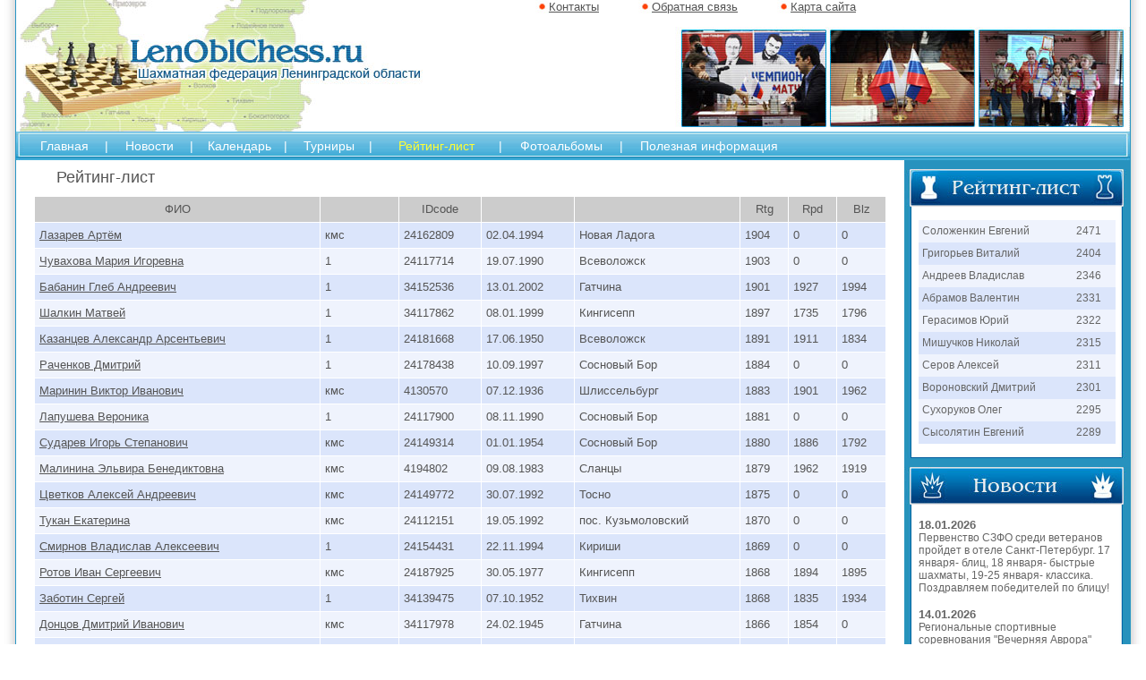

--- FILE ---
content_type: text/html; charset=windows-1251
request_url: http://lenoblchess.ru/rating/index.html?p=100
body_size: 5684
content:
<!DOCTYPE HTML PUBLIC "-//W3C//DTD HTML 4.01 //EN">
<html>
<head>
 <title>Рейтинг-лист : Шахматная федерация Ленинградской области</title>
  <meta http-equiv="Content-Type" content="text/html; charset=windows-1251" />
  <meta http-equiv=Content-Language content=ru />
  <meta name="Description" content="Шахматная федерация Ленинградской области" />
  <meta name="KeyWords" content="шахматы, шахматные турниры, шахматные соревнования" />
  <meta content=ALL name=ROBOTS />
  <link rel=STYLESHEET href="/templates/default/m.css" type="text/css" />	
</head>
<body>
<table width=100% cellpadding=0 cellspacing=0 border=0 bgcolor=#ffffff><tbody>
  <tr><td>
    <table width=100% cellpadding=0 cellspacing=0 border=0 bgcolor=#ffffff><tbody>
      <tr height=30>
        <td width=18 background="/templates/default/img/b_l.jpg"><img src="/templates/default/img/blank.gif" width=18 height=30 border=0 class=block></td>
        <td width=454><img src="/templates/default/img/t1.jpg" width=454 height=30 border=0 class=block></td>
        <td><img src="/templates/default/img/blank.gif" width=2 height=1 border=0 class=block></td>
        <td img src="/templates/default/img/blank.gif" width=508 height=30 border=1 class=block>
            <table align=right cellpadding=0 cellspacing=0 border=0><tbody>
              <tr>
                <td width=15><img src="/templates/default/img/t0.jpg" width=15 height=15 border=0 class=block></td>
                <td width=100 class=all align=left><a href="/contacts.html">Контакты</a></td>
                <td width=15><img src="/templates/default/img/t0.jpg" width=15 height=15 border=0 class=block></td>
                <td width=140 class=all align=left><a href="/dialogue/">Обратная связь</a></td></td>
                <td width=15><img src="/templates/default/img/t0.jpg" width=15 height=15 border=0 class=block></td>
                <td width=100 class=all align=left><a href="/map.html">Карта сайта</a></td></td></td>
              </tr>
            </tbody></table></td>
        <td width=18 background="/templates/default/img/b_r.jpg"><img src="/templates/default/img/blank.gif" width=18 height=30 border=0 class=block></td>
      </tr>  
    </tbody></table></td></tr>
  <tr><td>
    <table width=100% cellpadding=0 cellspacing=0 border=0 bgcolor=#ffffff><tbody>
      <tr height=117>
        <td width=18 background="/templates/default/img/b_l.jpg"><img src="/templates/default/img/blank.gif" width=18 height=117 border=0 class=block></td>
        <td width=454><img src="/templates/default/img/t2.jpg" width=454 height=117 border=0 class=block></td>
        <td><img src="/templates/default/img/blank.gif" width=2 height=1 border=0 class=block></td>
        <td width=508><img src="/templates/default/img/t3.jpg" width=508 height=117 border=0 class=block></td>
        <td width=18 background="/templates/default/img/b_r.jpg"><img src="/templates/default/img/blank.gif" width=18 height=117 border=0 class=block></td>
      </tr>  
    </tbody></table></td></tr>
  <tr><td>
    <table width=100% cellpadding=0 cellspacing=0 border=0 bgcolor=#4baed8><tbody>
      <tr height=32>
        <td width=18 background="/templates/default/img/b_l.jpg"><img src="/templates/default/img/blank.gif" width=18 height=32 border=0 class=block></td>
        <td width=9><img src="/templates/default/img/m1.jpg" width=9 height=32 border=0 class=block></td>
        <td background="/templates/default/img/m2.jpg"><align=center><table cellpadding=0 cellspacing=0 border=0 class=menutop><tbody><tr height=32> 
  
    
  
      <td width=90 align=center ><a href="/">Главная</a></td>
    
  <td width=5> |</td>
      <td width=90 align=center ><a href="/news/">Новости</a></td>
    
  <td width=5> |</td>
      <td width=100 align=center ><a href="/calendar/">Календарь</a></td>
    
  <td width=5> |</td>
      <td width=90 align=center ><a href="/tournament/">Турниры</a></td>
    
  <td width=5> |</td>
      <td width=140 align=center class=menutopa ><a href="/rating/">Рейтинг-лист</a></td>
    
  <td width=5> |</td>
      <td width=130 align=center ><a href="/photo/">Фотоальбомы</a></td>
    
  <td width=5> |</td>
      <td width=190 align=center ><a href="/doc/">Полезная информация</a></td>
    
  
</tr></tbody></table></td>
        <td width=9><img src="/templates/default/img/m3.jpg" width=9 height=32 border=0 class=block></td>
        <td width=18 background="/templates/default/img/b_r.jpg"><img src="/templates/default/img/blank.gif" width=18 height=32 border=0 class=block></td>
      </tr>  
    </tbody></table></td></tr>
</tbody></table>
<table width=100% cellpadding=0 cellspacing=0 border=0 bgcolor=#ffffff><tbody>
  <tr>
    <td width=18 background="/templates/default/img/b_l.jpg"><img src="/templates/default/img/blank.gif" width=18 border=0 class=block></td>
    <td valign=top background="/templates/default/img/bg.jpg" style="background-position:bottom right; background-repeat:no-repeat;" align=center>
      <table width=96% cellpadding=0 cellspacing=0 border=0><tbody>
    <tr height=40><td class=title align=left><h2>Рейтинг-лист</h2></td></tr>
    <tr><td align=left class=all>      <table cellSpacing=1 cellPadding=5 width=100% border=0 class=all><tbody>
        <tr height=28 bgcolor="#cccccc">
      <td align=center>ФИО</td>
      <td>&nbsp;</td>
      <td align=center>IDcode</td>
      <td>&nbsp;</td>
      <td>&nbsp;</td>
      <td align=center>Rtg</td>
      <td align=center>Rpd</td>
      <td align=center>Blz</td>
    </tr>
         
          <tr height=28 bgcolor="#DBE5FB">
        <td><a href="/rating/?id=93">Лазарев Артём </a></td>
        <td>кмс</td>
        <td>24162809</td>
        <td>02.04.1994</td>
        <td>Новая Ладога</td>
        <td>1904</td>
        <td>0</td>
        <td>0</td>
      </tr>
         
          <tr height=28 bgcolor="#EFF3FD">
        <td><a href="/rating/?id=94">Чувахова Мария Игоревна</a></td>
        <td>1</td>
        <td>24117714</td>
        <td>19.07.1990</td>
        <td>Всеволожск</td>
        <td>1903</td>
        <td>0</td>
        <td>0</td>
      </tr>
         
          <tr height=28 bgcolor="#DBE5FB">
        <td><a href="/rating/?id=144">Бабанин Глеб Андреевич</a></td>
        <td>1</td>
        <td>34152536</td>
        <td>13.01.2002</td>
        <td>Гатчина</td>
        <td>1901</td>
        <td>1927</td>
        <td>1994</td>
      </tr>
         
          <tr height=28 bgcolor="#EFF3FD">
        <td><a href="/rating/?id=147">Шалкин Матвей </a></td>
        <td>1</td>
        <td>34117862</td>
        <td>08.01.1999</td>
        <td>Кингисепп</td>
        <td>1897</td>
        <td>1735</td>
        <td>1796</td>
      </tr>
         
          <tr height=28 bgcolor="#DBE5FB">
        <td><a href="/rating/?id=118">Казанцев Александр Арсентьевич</a></td>
        <td>1</td>
        <td>24181668</td>
        <td>17.06.1950</td>
        <td>Всеволожск</td>
        <td>1891</td>
        <td>1911</td>
        <td>1834</td>
      </tr>
         
          <tr height=28 bgcolor="#EFF3FD">
        <td><a href="/rating/?id=104">Раченков Дмитрий </a></td>
        <td>1</td>
        <td>24178438</td>
        <td>10.09.1997</td>
        <td>Сосновый Бор</td>
        <td>1884</td>
        <td>0</td>
        <td>0</td>
      </tr>
         
          <tr height=28 bgcolor="#DBE5FB">
        <td><a href="/rating/?id=81">Маринин Виктор Иванович</a></td>
        <td>кмс</td>
        <td>4130570</td>
        <td>07.12.1936</td>
        <td>Шлиссельбург</td>
        <td>1883</td>
        <td>1901</td>
        <td>1962</td>
      </tr>
         
          <tr height=28 bgcolor="#EFF3FD">
        <td><a href="/rating/?id=98">Лапушева Вероника </a></td>
        <td>1</td>
        <td>24117900</td>
        <td>08.11.1990</td>
        <td>Сосновый Бор</td>
        <td>1881</td>
        <td>0</td>
        <td>0</td>
      </tr>
         
          <tr height=28 bgcolor="#DBE5FB">
        <td><a href="/rating/?id=85">Сударев Игорь Степанович</a></td>
        <td>кмс</td>
        <td>24149314</td>
        <td>01.01.1954</td>
        <td>Сосновый Бор</td>
        <td>1880</td>
        <td>1886</td>
        <td>1792</td>
      </tr>
         
          <tr height=28 bgcolor="#EFF3FD">
        <td><a href="/rating/?id=120">Малинина Эльвира Бенедиктовна</a></td>
        <td>кмс</td>
        <td>4194802</td>
        <td>09.08.1983</td>
        <td>Сланцы</td>
        <td>1879</td>
        <td>1962</td>
        <td>1919</td>
      </tr>
         
          <tr height=28 bgcolor="#DBE5FB">
        <td><a href="/rating/?id=100">Цветков Алексей Андреевич</a></td>
        <td>кмс</td>
        <td>24149772</td>
        <td>30.07.1992</td>
        <td>Тосно</td>
        <td>1875</td>
        <td>0</td>
        <td>0</td>
      </tr>
         
          <tr height=28 bgcolor="#EFF3FD">
        <td><a href="/rating/?id=95">Тукан Екатерина </a></td>
        <td>кмс</td>
        <td>24112151</td>
        <td>19.05.1992</td>
        <td>пос. Кузьмоловский</td>
        <td>1870</td>
        <td>0</td>
        <td>0</td>
      </tr>
         
          <tr height=28 bgcolor="#DBE5FB">
        <td><a href="/rating/?id=90">Смирнов Владислав Алексеевич</a></td>
        <td>1</td>
        <td>24154431</td>
        <td>22.11.1994</td>
        <td>Кириши</td>
        <td>1869</td>
        <td>0</td>
        <td>0</td>
      </tr>
         
          <tr height=28 bgcolor="#EFF3FD">
        <td><a href="/rating/?id=137">Ротов Иван Сергеевич</a></td>
        <td>кмс</td>
        <td>24187925</td>
        <td>30.05.1977</td>
        <td>Кингисепп</td>
        <td>1868</td>
        <td>1894</td>
        <td>1895</td>
      </tr>
         
          <tr height=28 bgcolor="#DBE5FB">
        <td><a href="/rating/?id=140">Заботин Сергей </a></td>
        <td>1</td>
        <td>34139475</td>
        <td>07.10.1952</td>
        <td>Тихвин</td>
        <td>1868</td>
        <td>1835</td>
        <td>1934</td>
      </tr>
         
          <tr height=28 bgcolor="#EFF3FD">
        <td><a href="/rating/?id=202">Донцов Дмитрий Иванович</a></td>
        <td>кмс</td>
        <td>34117978</td>
        <td>24.02.1945</td>
        <td>Гатчина</td>
        <td>1866</td>
        <td>1854</td>
        <td>0</td>
      </tr>
         
          <tr height=28 bgcolor="#DBE5FB">
        <td><a href="/rating/?id=127">Лысуха Никита Алексеевич</a></td>
        <td>1</td>
        <td>24177610</td>
        <td>28.10.1998</td>
        <td>Ломоносовский р-н</td>
        <td>1864</td>
        <td>1732</td>
        <td>1750</td>
      </tr>
         
          <tr height=28 bgcolor="#EFF3FD">
        <td><a href="/rating/?id=166">Вихров Дмитрий </a></td>
        <td>1</td>
        <td>34177679</td>
        <td>06.02.1982</td>
        <td>Волхов</td>
        <td>1861</td>
        <td>1858</td>
        <td>1851</td>
      </tr>
         
          <tr height=28 bgcolor="#DBE5FB">
        <td><a href="/rating/?id=101">Григорьев Михаил Алексеевич</a></td>
        <td>кмс</td>
        <td>24128376</td>
        <td>15.07.1974</td>
        <td>Никольское</td>
        <td>1852</td>
        <td>1840</td>
        <td>1718</td>
      </tr>
         
          <tr height=28 bgcolor="#EFF3FD">
        <td><a href="/rating/?id=179">Алексеев Дмитрий </a></td>
        <td>1</td>
        <td>44125445</td>
        <td>01.07.2000</td>
        <td>Новая Ладога</td>
        <td>1845</td>
        <td>0</td>
        <td>1556</td>
      </tr>
         
          <tr height=28 bgcolor="#DBE5FB">
        <td><a href="/rating/?id=103">Мыльников Михаил Леонидович</a></td>
        <td>кмс</td>
        <td>24141950</td>
        <td>18.10.1996</td>
        <td>Всеволожск</td>
        <td>1843</td>
        <td>1847</td>
        <td>1840</td>
      </tr>
         
          <tr height=28 bgcolor="#EFF3FD">
        <td><a href="/rating/?id=96">Линчевский Лев Васильевич</a></td>
        <td>1</td>
        <td>4111699</td>
        <td>20.08.1946</td>
        <td>Гатчина</td>
        <td>1837</td>
        <td>0</td>
        <td>0</td>
      </tr>
         
          <tr height=28 bgcolor="#DBE5FB">
        <td><a href="/rating/?id=200">Карпов Олег Валентинович</a></td>
        <td>кмс</td>
        <td>44124570</td>
        <td>07.03.1971</td>
        <td>Никольское</td>
        <td>1829</td>
        <td>0</td>
        <td>0</td>
      </tr>
         
          <tr height=28 bgcolor="#EFF3FD">
        <td><a href="/rating/?id=180">Шильников Антон </a></td>
        <td>1</td>
        <td>44183356</td>
        <td>30.01.2004</td>
        <td>Сосновый Бор</td>
        <td>1824</td>
        <td>1615</td>
        <td>1654</td>
      </tr>
         
          <tr height=28 bgcolor="#DBE5FB">
        <td><a href="/rating/?id=109">Буданов Александр Игоревич</a></td>
        <td>кмс</td>
        <td>4100220</td>
        <td>11.09.1997</td>
        <td>Тосно</td>
        <td>1821</td>
        <td>1917</td>
        <td>2027</td>
      </tr>
         
          <tr height=28 bgcolor="#EFF3FD">
        <td><a href="/rating/?id=150">Коробов Иван Сергеевич</a></td>
        <td>кмс</td>
        <td>34179230</td>
        <td>15.10.2003</td>
        <td>Всеволожск</td>
        <td>1812</td>
        <td>1961</td>
        <td>2080</td>
      </tr>
         
          <tr height=28 bgcolor="#DBE5FB">
        <td><a href="/rating/?id=124">Чеглаков Илья </a></td>
        <td>кмс</td>
        <td>24197513</td>
        <td>13.10.1993</td>
        <td>Кингисепп</td>
        <td>1793</td>
        <td>1766</td>
        <td>0</td>
      </tr>
         
          <tr height=28 bgcolor="#EFF3FD">
        <td><a href="/rating/?id=165">Белованов Олег </a></td>
        <td>1</td>
        <td>34139416</td>
        <td>11.07.1970</td>
        <td>Подпорожье</td>
        <td>1782</td>
        <td>1840</td>
        <td>1989</td>
      </tr>
         
          <tr height=28 bgcolor="#DBE5FB">
        <td><a href="/rating/?id=102">Фомичев Илья Константинович</a></td>
        <td>1</td>
        <td>44125631</td>
        <td>15.01.2002</td>
        <td>Никольское</td>
        <td>1775</td>
        <td>1736</td>
        <td>0</td>
      </tr>
         
          <tr height=28 bgcolor="#EFF3FD">
        <td><a href="/rating/?id=105">Хан Андрей Владимирович</a></td>
        <td>кмс</td>
        <td>24108170</td>
        <td>18.03.1996</td>
        <td>пос. Красный Бор</td>
        <td>1772</td>
        <td>1801</td>
        <td>0</td>
      </tr>
         
          <tr height=28 bgcolor="#DBE5FB">
        <td><a href="/rating/?id=149">Градопольцев Даниил </a></td>
        <td>1</td>
        <td>34120375</td>
        <td>18.05.1998</td>
        <td>Луга</td>
        <td>1770</td>
        <td>1908</td>
        <td>1903</td>
      </tr>
         
          <tr height=28 bgcolor="#EFF3FD">
        <td><a href="/rating/?id=106">Фёдорова Александра Георгиевна</a></td>
        <td>1</td>
        <td>24117730</td>
        <td>02.04.1990</td>
        <td>Всеволожск</td>
        <td>1766</td>
        <td>0</td>
        <td>0</td>
      </tr>
         
          <tr height=28 bgcolor="#DBE5FB">
        <td><a href="/rating/?id=167">Дряхлов Сергей </a></td>
        <td>1</td>
        <td>34173690</td>
        <td>13.04.1998</td>
        <td>Тихвин</td>
        <td>1766</td>
        <td>1750</td>
        <td>0</td>
      </tr>
         
          <tr height=28 bgcolor="#EFF3FD">
        <td><a href="/rating/?id=111">Чекалов Эдуард </a></td>
        <td>1</td>
        <td>24183369</td>
        <td>18.09.1995</td>
        <td>Сосновый Бор</td>
        <td>1764</td>
        <td>1796</td>
        <td>1787</td>
      </tr>
         
          <tr height=28 bgcolor="#DBE5FB">
        <td><a href="/rating/?id=107">Масляков Иван Сергеевич</a></td>
        <td>1</td>
        <td>24162817</td>
        <td>16.07.1996</td>
        <td>Тосно</td>
        <td>1728</td>
        <td>1660</td>
        <td>1723</td>
      </tr>
         
          <tr height=28 bgcolor="#EFF3FD">
        <td><a href="/rating/?id=162">Бушуева Татьяна Олеговна</a></td>
        <td>1</td>
        <td>34157414</td>
        <td>20.01.2000</td>
        <td>Кириши</td>
        <td>1726</td>
        <td>1591</td>
        <td>1577</td>
      </tr>
         
          <tr height=28 bgcolor="#DBE5FB">
        <td><a href="/rating/?id=125">Анисимов Николай Алексеевич</a></td>
        <td>1</td>
        <td>24187887</td>
        <td>30.05.1938</td>
        <td>Кингисепп</td>
        <td>1722</td>
        <td>1726</td>
        <td>0</td>
      </tr>
         
          <tr height=28 bgcolor="#EFF3FD">
        <td><a href="/rating/?id=110">Морозов Александр Станиславович</a></td>
        <td>1</td>
        <td>24177695</td>
        <td>02.08.1999</td>
        <td>Кириши</td>
        <td>1709</td>
        <td>0</td>
        <td>0</td>
      </tr>
         
          <tr height=28 bgcolor="#DBE5FB">
        <td><a href="/rating/?id=171">Блесков Даниил Владимирович</a></td>
        <td>1</td>
        <td>34140651</td>
        <td>03.01.1994</td>
        <td>Тосно</td>
        <td>1706</td>
        <td>1703</td>
        <td>1737</td>
      </tr>
         
          <tr height=28 bgcolor="#EFF3FD">
        <td><a href="/rating/?id=177">Маринин Иван Алексеевич</a></td>
        <td>2</td>
        <td>44107781</td>
        <td>29.04.2003</td>
        <td>Никольское</td>
        <td>1670</td>
        <td>0</td>
        <td>0</td>
      </tr>
         
          <tr height=28 bgcolor="#DBE5FB">
        <td><a href="/rating/?id=133">Смирнова Мария Алексеевна</a></td>
        <td>1</td>
        <td>24179167</td>
        <td>03.03.1996</td>
        <td>Кириши</td>
        <td>1669</td>
        <td>0</td>
        <td>0</td>
      </tr>
         
          <tr height=28 bgcolor="#EFF3FD">
        <td><a href="/rating/?id=130">Масляков Артем Сергеевич</a></td>
        <td>1</td>
        <td>24177652</td>
        <td>03.06.1999</td>
        <td>Тосно</td>
        <td>1628</td>
        <td>1683</td>
        <td>1577</td>
      </tr>
         
          <tr height=28 bgcolor="#DBE5FB">
        <td><a href="/rating/?id=148">Кудрявцева Мария Константиновна</a></td>
        <td>кмс</td>
        <td>34165948</td>
        <td>28.04.2003</td>
        <td>Гатчина</td>
        <td>1601</td>
        <td>1724</td>
        <td>0</td>
      </tr>
         
          <tr height=28 bgcolor="#EFF3FD">
        <td><a href="/rating/?id=170">Новикова Александра Ивановна</a></td>
        <td>1</td>
        <td>44107625</td>
        <td>14.05.2002</td>
        <td>Тосно</td>
        <td>1594</td>
        <td>1587</td>
        <td>1597</td>
      </tr>
         
          <tr height=28 bgcolor="#DBE5FB">
        <td><a href="/rating/?id=191">Левков Александр </a></td>
        <td>1</td>
        <td>24234010</td>
        <td>17.05.1978</td>
        <td>Кировск</td>
        <td>1589</td>
        <td>1906</td>
        <td>1736</td>
      </tr>
         
          <tr height=28 bgcolor="#EFF3FD">
        <td><a href="/rating/?id=156">Шатаев Даниил Сергеевич</a></td>
        <td>1</td>
        <td>34157473</td>
        <td>02.03.2014</td>
        <td>Тосно</td>
        <td>1583</td>
        <td>1615</td>
        <td>0</td>
      </tr>
         
          <tr height=28 bgcolor="#DBE5FB">
        <td><a href="/rating/?id=181">Рюмин Алексей </a></td>
        <td>1</td>
        <td>54105137</td>
        <td>30.08.2001</td>
        <td>Волхов</td>
        <td>1552</td>
        <td>0</td>
        <td>0</td>
      </tr>
         
          <tr height=28 bgcolor="#EFF3FD">
        <td><a href="/rating/?id=164">Виноградов Евгений Леонидович</a></td>
        <td>1</td>
        <td>34116009</td>
        <td>02.01.2002</td>
        <td>Кириши</td>
        <td>1549</td>
        <td>0</td>
        <td>0</td>
      </tr>
         
          <tr height=28 bgcolor="#DBE5FB">
        <td><a href="/rating/?id=161">Смирнова Людмила </a></td>
        <td>1</td>
        <td>34117870</td>
        <td>19.08.1999</td>
        <td>Гатчина</td>
        <td>1548</td>
        <td>1573</td>
        <td>1455</td>
      </tr>
         
          <tr height=28 bgcolor="#EFF3FD">
        <td><a href="/rating/?id=183">Купреев Александр </a></td>
        <td>1</td>
        <td>44100027</td>
        <td>27.10.1999</td>
        <td>Кириши</td>
        <td>1528</td>
        <td>0</td>
        <td>0</td>
      </tr>
         
          <tr height=28 bgcolor="#DBE5FB">
        <td><a href="/rating/?id=182">Пригодский Геннадий </a></td>
        <td>1</td>
        <td>44125542</td>
        <td>07.12.2000</td>
        <td>Волхов</td>
        <td>1526</td>
        <td>0</td>
        <td>0</td>
      </tr>
         
          <tr height=28 bgcolor="#EFF3FD">
        <td><a href="/rating/?id=163">Кулек Екатерина Юрьевна</a></td>
        <td>1</td>
        <td>34117773</td>
        <td>10.12.2000</td>
        <td>Сосновый Бор</td>
        <td>1524</td>
        <td>0</td>
        <td>0</td>
      </tr>
         
          <tr height=28 bgcolor="#DBE5FB">
        <td><a href="/rating/?id=178">Ефанов Алексей </a></td>
        <td>1</td>
        <td>34199281</td>
        <td>03.10.2004</td>
        <td>Кириши</td>
        <td>1518</td>
        <td>0</td>
        <td>0</td>
      </tr>
         
          <tr height=28 bgcolor="#EFF3FD">
        <td><a href="/rating/?id=136">Малинина Алина </a></td>
        <td>1</td>
        <td>34100226</td>
        <td>25.08.1999</td>
        <td>Кириши</td>
        <td>1498</td>
        <td>1519</td>
        <td>1536</td>
      </tr>
         
          <tr height=28 bgcolor="#DBE5FB">
        <td><a href="/rating/?id=174">Лантратов Дмитрий </a></td>
        <td>1</td>
        <td>44125470</td>
        <td>20.12.2000</td>
        <td>Тихвин</td>
        <td>1483</td>
        <td>1718</td>
        <td>0</td>
      </tr>
         
          <tr height=28 bgcolor="#EFF3FD">
        <td><a href="/rating/?id=185">Муравьев Максим </a></td>
        <td>1</td>
        <td></td>
        <td>26.09.2002</td>
        <td>Сосновый Бор</td>
        <td>1471</td>
        <td>0</td>
        <td>0</td>
      </tr>
         
          <tr height=28 bgcolor="#DBE5FB">
        <td><a href="/rating/?id=169">Снятков Руслан Игоревич</a></td>
        <td>2</td>
        <td>54105218</td>
        <td>10.07.2003</td>
        <td>Никольское</td>
        <td>1470</td>
        <td>0</td>
        <td>0</td>
      </tr>
         
          <tr height=28 bgcolor="#EFF3FD">
        <td><a href="/rating/?id=184">Степанов Сергей </a></td>
        <td>1</td>
        <td>54105226</td>
        <td>09.10.2003</td>
        <td>Сосновый Бор</td>
        <td>1464</td>
        <td>0</td>
        <td>0</td>
      </tr>
         
          <tr height=28 bgcolor="#DBE5FB">
        <td><a href="/rating/?id=195">Лебедев Никита </a></td>
        <td>1</td>
        <td>4419953</td>
        <td>30.08.2005</td>
        <td>Всеволожск</td>
        <td>1422</td>
        <td>1739</td>
        <td>1655</td>
      </tr>
         
          <tr height=28 bgcolor="#EFF3FD">
        <td><a href="/rating/?id=187">Пичугин Геннадий </a></td>
        <td>1</td>
        <td>24234168</td>
        <td>26.01.2002</td>
        <td>Сосновый Бор</td>
        <td>1301</td>
        <td>0</td>
        <td>0</td>
      </tr>
         
          <tr height=28 bgcolor="#DBE5FB">
        <td><a href="/rating/?id=186">Каневская Анастасия </a></td>
        <td>1</td>
        <td>44183674</td>
        <td>29.05.2002</td>
        <td>Сосновый Бор</td>
        <td>1262</td>
        <td>0</td>
        <td>0</td>
      </tr>
         
          <tr height=28 bgcolor="#EFF3FD">
        <td><a href="/rating/?id=190">Замышляев Леонид </a></td>
        <td>2</td>
        <td>24234141</td>
        <td>09.08.2002</td>
        <td>Сосновый Бор</td>
        <td>1181</td>
        <td>0</td>
        <td>0</td>
      </tr>
         
          <tr height=28 bgcolor="#DBE5FB">
        <td><a href="/rating/?id=141">Казимиров Андрей </a></td>
        <td>кмс</td>
        <td>3415255</td>
        <td>11.04.1973</td>
        <td>Гатчина</td>
        <td>0</td>
        <td>1954</td>
        <td>1788</td>
      </tr>
         
          <tr height=28 bgcolor="#EFF3FD">
        <td><a href="/rating/?id=152">Калинин Андрей Дмитриевич</a></td>
        <td>кмс</td>
        <td>34120383</td>
        <td>14.11.1989</td>
        <td>Кингисепп</td>
        <td>0</td>
        <td>2016</td>
        <td>0</td>
      </tr>
         
          <tr height=28 bgcolor="#DBE5FB">
        <td><a href="/rating/?id=155">Согорин Владимир Ильич</a></td>
        <td>кмс</td>
        <td>34120413</td>
        <td>13.01.1947</td>
        <td>Кингисепп</td>
        <td>0</td>
        <td>1823</td>
        <td>1831</td>
      </tr>
         
          <tr height=28 bgcolor="#EFF3FD">
        <td><a href="/rating/?id=157">Бойцов Михаил </a></td>
        <td>кмс</td>
        <td>34108944</td>
        <td>06.08.1988</td>
        <td>Луга</td>
        <td>0</td>
        <td>2079</td>
        <td>2170</td>
      </tr>
         
          <tr height=28 bgcolor="#DBE5FB">
        <td><a href="/rating/?id=158">Шин Роберт Трофимович</a></td>
        <td>кмс</td>
        <td>34108987</td>
        <td>20.08.1954</td>
        <td>Луга</td>
        <td>0</td>
        <td>2038</td>
        <td>2068</td>
      </tr>
         
          <tr height=28 bgcolor="#EFF3FD">
        <td><a href="/rating/?id=160">Рахманов Виктор </a></td>
        <td>1</td>
        <td>34144614</td>
        <td>01.11.1950</td>
        <td>Приморск</td>
        <td>0</td>
        <td>1719</td>
        <td>0</td>
      </tr>
         
          <tr height=28 bgcolor="#DBE5FB">
        <td><a href="/rating/?id=172">Маринкин Владимир Анатольевич</a></td>
        <td>кмс</td>
        <td>34188492</td>
        <td>08.10.1957</td>
        <td>Никольское</td>
        <td>0</td>
        <td>0</td>
        <td>1923</td>
      </tr>
         
          <tr height=28 bgcolor="#EFF3FD">
        <td><a href="/rating/?id=173">Ляшкевич Сергей </a></td>
        <td>1</td>
        <td>44125496</td>
        <td>19.01.1998</td>
        <td>Тихвин</td>
        <td>0</td>
        <td>1732</td>
        <td>1555</td>
      </tr>
         
          <tr height=28 bgcolor="#DBE5FB">
        <td><a href="/rating/?id=176">Федотов Алексей </a></td>
        <td>2</td>
        <td>34181811</td>
        <td>25.11.1982</td>
        <td>Волосово</td>
        <td>0</td>
        <td>1810</td>
        <td>1731</td>
      </tr>
         
          <tr height=28 bgcolor="#EFF3FD">
        <td><a href="/rating/?id=189">Урусова Анна </a></td>
        <td>1</td>
        <td>44109105</td>
        <td>02.07.2003</td>
        <td>Кириши</td>
        <td>0</td>
        <td>0</td>
        <td>0</td>
      </tr>
         
          <tr height=28 bgcolor="#DBE5FB">
        <td><a href="/rating/?id=192">Близнецов Геннадий </a></td>
        <td>1</td>
        <td>34144509</td>
        <td>20.08.1944</td>
        <td>Ульяновка</td>
        <td>0</td>
        <td>0</td>
        <td>1620</td>
      </tr>
         
          <tr height=28 bgcolor="#EFF3FD">
        <td><a href="/rating/?id=193">Круглов Николай </a></td>
        <td>1</td>
        <td>24222194</td>
        <td>16.05.1955</td>
        <td>Никольское</td>
        <td>0</td>
        <td>1596</td>
        <td>0</td>
      </tr>
         
          <tr height=28 bgcolor="#DBE5FB">
        <td><a href="/rating/?id=194">Парфиевский Петр </a></td>
        <td>1</td>
        <td>24222208</td>
        <td>28.08.1948</td>
        <td>Никольское</td>
        <td>0</td>
        <td>1791</td>
        <td>0</td>
      </tr>
         
          <tr height=28 bgcolor="#EFF3FD">
        <td><a href="/rating/?id=197">Моторина Ирина </a></td>
        <td>1 разряд</td>
        <td>24100633</td>
        <td>30.11.1981</td>
        <td>Гатчина</td>
        <td>0</td>
        <td>1501</td>
        <td>1660</td>
      </tr>
         
          <tr height=28 bgcolor="#DBE5FB">
        <td><a href="/rating/?id=198">Гайдай Анатолий Иванович</a></td>
        <td>1</td>
        <td>34144673</td>
        <td>22.04.1945</td>
        <td>п. Ушаки</td>
        <td>0</td>
        <td>0</td>
        <td>1747</td>
      </tr>
        
      </tbody></table>  

  
        <table cellSpacing=0 width=100% cellPadding=0 border=0 class=pg><tbody><tr><td width=80 align=center>Страницы:</td><td>
      
      
          &nbsp;<a href="/rating/index.html?p=0">1</a>&nbsp;&nbsp;<b>2</b>
      
      </td><td width=200 align=right>
      &nbsp;&nbsp;<a href="/rating/index.html?p=0">Предыдущая</a>&nbsp;
      </td></tr></tbody></table></td></tr>
    <tr height=1><td><img src="/templates/default/img/blank.gif" width=712 height=1 border=0 class=block></td></tr>
      </tbody></table></td>
    <td valign=top width=252 cellpadding=0 cellspacing=0 border=0 bgcolor=#2792be>
      <table width=252 cellpadding=0 cellspacing=0 border=0><tbody>
    <tr><td><img src="/templates/default/img/blank.gif" width=252 height=10 border=0 class=block></td></tr>
<tr><td width=252><img src="/templates/default/img/r1.jpg" width=252 height=42 border=0 class=block></td>
<tr><td background="/templates/default/img/r3.jpg"><align=center>
  <br>
  <table align=center cellSpacing=0 cellPadding=4 width=220 border=0><tbody>

      <tr height=25 bgcolor="#EFF3FD">
    <td class=news align=left><a href="/rating/" rel=nofollow>Соложенкин Евгений</a></td>
    <td width=40 class=news align=left><a href="/rating/" rel=nofollow>2471</a></td>
  </tr>
    
      <tr height=25 bgcolor="#DBE5FB">
    <td class=news align=left><a href="/rating/" rel=nofollow>Григорьев Виталий</a></td>
    <td width=40 class=news align=left><a href="/rating/" rel=nofollow>2404</a></td>
  </tr>
    
      <tr height=25 bgcolor="#EFF3FD">
    <td class=news align=left><a href="/rating/" rel=nofollow>Андреев Владислав</a></td>
    <td width=40 class=news align=left><a href="/rating/" rel=nofollow>2346</a></td>
  </tr>
    
      <tr height=25 bgcolor="#DBE5FB">
    <td class=news align=left><a href="/rating/" rel=nofollow>Абрамов Валентин</a></td>
    <td width=40 class=news align=left><a href="/rating/" rel=nofollow>2331</a></td>
  </tr>
    
      <tr height=25 bgcolor="#EFF3FD">
    <td class=news align=left><a href="/rating/" rel=nofollow>Герасимов Юрий</a></td>
    <td width=40 class=news align=left><a href="/rating/" rel=nofollow>2322</a></td>
  </tr>
    
      <tr height=25 bgcolor="#DBE5FB">
    <td class=news align=left><a href="/rating/" rel=nofollow>Мишучков Николай</a></td>
    <td width=40 class=news align=left><a href="/rating/" rel=nofollow>2315</a></td>
  </tr>
    
      <tr height=25 bgcolor="#EFF3FD">
    <td class=news align=left><a href="/rating/" rel=nofollow>Серов Алексей</a></td>
    <td width=40 class=news align=left><a href="/rating/" rel=nofollow>2311</a></td>
  </tr>
    
      <tr height=25 bgcolor="#DBE5FB">
    <td class=news align=left><a href="/rating/" rel=nofollow>Вороновский Дмитрий</a></td>
    <td width=40 class=news align=left><a href="/rating/" rel=nofollow>2301</a></td>
  </tr>
    
      <tr height=25 bgcolor="#EFF3FD">
    <td class=news align=left><a href="/rating/" rel=nofollow>Сухоруков Олег</a></td>
    <td width=40 class=news align=left><a href="/rating/" rel=nofollow>2295</a></td>
  </tr>
    
      <tr height=25 bgcolor="#DBE5FB">
    <td class=news align=left><a href="/rating/" rel=nofollow>Сысолятин Евгений</a></td>
    <td width=40 class=news align=left><a href="/rating/" rel=nofollow>2289</a></td>
  </tr>
    
  </tbody></table>

<img src="/templates/default/img/blank.gif" width=1 height=1 border=0 class=block></td></tr>
<tr><td width=252><img src="/templates/default/img/r4.jpg" width=252 height=15 border=0 class=block></td></tr>
<tr><td><img src="/templates/default/img/blank.gif" width=252 height=10 border=0 class=block></td></tr>
<tr><td width=252><img src="/templates/default/img/r2.jpg" width=252 height=42 border=0 class=block></td>
<tr><td background="/templates/default/img/r3.jpg"><align=center>
  <table align=center cellSpacing=0 cellPadding=0 width=220 border=0><tbody>

      <tr height=30 valign=bottom><td width=220 class=newsdate align=left><a href="/news/?id=1157" rel=nofollow>18.01.2026</a></td></tr>
      <tr><td class=news align=left><a href="/news/?id=1157" rel=nofollow>Первенство СЗФО среди ветеранов пройдет в отеле Санкт-Петербург. 17 января- блиц, 18 января- быстрые шахматы, 19-25 января- классика. Поздравляем победителей по блицу!</a></td></tr>
    
      <tr height=30 valign=bottom><td width=220 class=newsdate align=left><a href="/news/?id=1160" rel=nofollow>14.01.2026</a></td></tr>
      <tr><td class=news align=left><a href="/news/?id=1160" rel=nofollow>Региональные спортивные соревнования "Вечерняя Аврора" пройдут в отеле Санкт-Петербург 24 января с 15-30</a></td></tr>
    
      <tr height=30 valign=bottom><td width=220 class=newsdate align=left><a href="/news/?id=1159" rel=nofollow>14.01.2026</a></td></tr>
      <tr><td class=news align=left><a href="/news/?id=1159" rel=nofollow>Первенство Ленинградской области до 19 лет по шахматам пройдет с 20 (день приезда) по 25 января в г. Сосновый Бор</a></td></tr>
    
      <tr height=30 valign=bottom><td width=220 class=newsdate align=left><a href="/news/?id=1158" rel=nofollow>14.01.2026</a></td></tr>
      <tr><td class=news align=left><a href="/news/?id=1158" rel=nofollow>Первенство Ленинградской области до 19 лет по шахматной композиции при поддержке АНО "IQ Cup" пройдет 20 января в 18-00 часов</a></td></tr>
    
      <tr height=30 valign=bottom><td width=220 class=newsdate align=left><a href="/news/?id=1156" rel=nofollow>11.01.2026</a></td></tr>
      <tr><td class=news align=left><a href="/news/?id=1156" rel=nofollow>Поздравляем победителей областных соревнований  «Рождественский турнир» с 6 по 8 января в г. Никольское и 10 января в г. Тосно!</a></td></tr>
    
  </tbody></table>

<img src="/templates/default/img/blank.gif" width=1 height=1 border=0 class=block></td></tr>
<tr><td width=235><img src="/templates/default/img/r4.jpg" width=252 height=15 border=0 class=block></td></tr>
<tr><td><img src="/templates/default/img/blank.gif" width=252 height=30 border=0 class=block></td></tr>
  </tbody></table></td>
    <td width=18 background="/templates/default/img/b_r.jpg"><img src="/templates/default/img/blank.gif" width=18 border=0 class=block></td>
  </tr>
</tbody></table>
<table width=100% cellpadding=0 cellspacing=0 border=0 bgcolor=#3faed9><tbody>
  <tr height=50>
    <td width=18 rowspan=2 background="/templates/default/img/b_l.jpg"><img src="/templates/default/img/blank.gif" width=18 height=1 border=0 class=block></td>
<td width=50>&nbsp;</td>
    <td class=bottom>
<p align="center">ШАХМАТНАЯ ФЕДЕРАЦИЯ ЛЕНИНГРАДСКОЙ ОБЛАСТИ <br /></p></td>
    <td width=240 align=right class="prioart">
  <a href="http://www.prioart.ru/" target=_blank>Разработка и дизайн:</a>
  <a href="http://www.prioart.ru/" target=_blank><img align=absMiddle src="/templates/default/img/prioart.gif" width=95 height=16 border=0 alt="Разработка и дизайн - Студия ПриоАрт"></td>
    <td width=18 rowspan=2 background="/templates/default/img/b_r.jpg"><img src="/templates/default/img/blank.gif" width=18 height=1 border=0 class=block></td>
  </tr>
  <tr height=1>
<td width=50><img src="/templates/default/img/blank.gif" width=50 height=1 border=0 class=block></td>
    <td><img src="/templates/default/img/blank.gif" width=674 height=1 border=0 class=block></td>
    <td width=240><img src="/templates/default/img/blank.gif" width=240 height=1 border=0 class=block></td>
  </tr>
</tbody></table>
</body>
</html>

--- FILE ---
content_type: text/css
request_url: http://lenoblchess.ru/templates/default/m.css
body_size: 6516
content:
body {background-color: #ffffff; cursor:default; text-align:left; margin:0; padding:0; font-family:verdana, arial, sans-serif; font-size:13px;}

P {text-indent: 2em;}
hr { color: #cccccc; background-color:#cccccc; border:0px none; height:1px; clear:both; }

.block { display:block; }

.title h2 {COLOR:#555555; FONT-SIZE:18px; FONT-FAMILY:arial; FONT-WEIGHT:normal; padding-left:25px;margin:0px;}
.titletop h1 {COLOR:#555555; FONT-SIZE:14px; FONT-FAMILY:arial; FONT-WEIGHT:normal; padding-left:30px;margin:0px;}
.titleadm {FONT-SIZE:14px; FONT-WEIGHT:bold;}

.toptext {font-family:arial;}

.bottom {FONT-SIZE:12px; COLOR:#ffffff; padding-left:10px;}
.bottom A, .bottom A:visited {COLOR:#ffffff; text-decoration:none;}
.bottom A:hover {COLOR:red;text-decoration:none;}

.prioart {FONT-SIZE:11px; COLOR:#ffffff; FONT-FAMILY: arial}
.prioart A, .prioart A:visited {COLOR:#ffffff; text-decoration:none;}
.prioart A:hover {COLOR:#ffff33;}

.all {FONT-SIZE:13px;COLOR:#555555;}
.all A, .all A:visited {COLOR:#555555;}
.all A:hover {COLOR:red;}
.allsmall {FONT-SIZE:11px;COLOR:#555555;}

.all-super-small {FONT-SIZE:9px;}
.all-small {FONT-SIZE:11px;}
.all-big {FONT-SIZE:15px;}
.all-super-big {FONT-SIZE:17px;}
.all-super-small A, .all-super-small A:visited, .all-small A, .all-small A:visited, .all-big A, .all-big A:visited, .all-super-big A, .all-super-big A:visited {COLOR:#555555;}
.all-super-small A:hover, .all-small A:hover, .all-big A:hover, .all-super-big A:hover {COLOR:red;}

.tabl {FONT-SIZE:13px;COLOR:#555555;}
.tabl A, .tabl A:visited {COLOR:#555555;}
.tabl A:hover {COLOR:red;}
.tabl P {text-indent: 0;}

.pg {FONT-SIZE:12px;COLOR:#333333;}
.pg A, .pg A:visited {COLOR:#333333;}
.pg A:hover {COLOR:red;}

.menutop {COLOR:#FFFFFF; FONT-SIZE:14px;}
.menutop A, .menutop A:visited {FONT-FAMILY: Arial; COLOR:#FFFFFF; text-decoration:none;}
.menutop A:hover {COLOR:#ffff33; text-decoration:none;}
.menutopa {COLOR:#ffff33; FONT-SIZE:14px;}
.menutopa A, .menutopa A:visited {FONT-FAMILY: Arial; COLOR:#ffff33; text-decoration:none;}
.menutopa A:hover {COLOR:#ffff33; text-decoration:none;}
 
.menuleft {FONT-SIZE:16px; FONT-WEIGHT:bold; COLOR:#737e94; padding-left:10px;}
.menuleft a, .menuleft a:visited {FONT-FAMILY: Arial; COLOR:#737e94; text-decoration:none;}
.menuleft A:hover {COLOR:#454c69; text-decoration:none;}
.menulefta {FONT-SIZE:16px; FONT-WEIGHT:bold; COLOR:#454c69; padding-left:10px;}
.menulefta a, .menulefta a:visited {FONT-FAMILY: Arial; COLOR:#454c69; text-decoration:none;}
.menulefta A:hover {COLOR:#454c69; text-decoration:none;}

.newsdate {FONT-SIZE:13px; COLOR:#666666; FONT-WEIGHT:bold;}
.newsdate A, .newsdate A:visited {COLOR:#666666;text-decoration:none;}
.newsdate A:hover {COLOR:#ff0000;}
.news {FONT-SIZE:12px; FONT-FAMILY:arial; COLOR:#666666;} 
.news A, .news A:visited {COLOR:#666666;text-decoration:none;}
.news A:hover {COLOR:#ff0000;text-decoration:none;}

.responses {FONT-SIZE:13px; FONT-FAMILY:arial; COLOR:#666666; padding-left:5px; padding-right:5px;} 
.responses A, .responses A:visited {COLOR:#666666;text-decoration:none;}
.responses A:hover {COLOR:#ff0000;text-decoration:none;}

.left {FONT-SIZE:12px; FONT-FAMILY:arial; COLOR:#666666; padding-left:15px; padding-right:15px;} 
.left A, .left A:visited {COLOR:#666666;text-decoration:none;}
.left A:hover {COLOR:#ff0000;text-decoration:none;}

.right {FONT-SIZE:12px; FONT-FAMILY:arial; COLOR:#666666; padding-left:5px; padding-right:5px;} 
.right A, .right A:visited {COLOR:#666666;text-decoration:none;}
.right A:hover {COLOR:#ff0000;text-decoration:none;}

.alert {FONT-SIZE:13px; COLOR:#ff0000;}

.voitname {FONT-SIZE:12px; FONT-FAMILY:arial; COLOR:#666666;FONT-WEIGHT:bold;} 
.voit {FONT-SIZE:12px; FONT-FAMILY:arial; COLOR:#666666;} 
.voit A, .voit A:visited {COLOR:#666666;}
.voit A:hover {COLOR:#ff0000;}

.newsftitle {FONT-SIZE:13px; COLOR:#5F0014; FONT-WEIGHT:bold; FONT-FAMILY:arial;}
.newsftitle A, .newsftitle A:visited {COLOR:#5F0014;}
.newsftitle A:hover {COLOR:#ff0000;}

.n_1 {FONT-SIZE:14px;  FONT-FAMILY:verdana; text-decoration:none; COLOR:#7ea727; FONT-WEIGHT:bold;}

.butadm {border-color:#000000; border-width:1px; background-color:#cccccc; cursor:hand;}
.inpadm {border-color:#000000; border-width:1px;}

.bott {border-color:#356803; border-width:1px; background-color:#8FA0AA; cursor:hand; color:#ffffff}
.bottphoto {border-color:#000000; border-width:1px; background-color:#ffffff; cursor:hand; color:#000000}
.bottsearch {border-color:#aaaaaa; border-width:1px; background-color:#8FA0AA; cursor:hand; color:#ffffff; FONT-SIZE:12px;} 
.inpsearch {border-color:#2B8BBB; border-width:1px; background-color:#ffffff; height:17px;}
.inp {border-color:#000000; border-width:1px; background-color:#ffffff; FONT-SIZE:11px;}
.bottavt {border-color:#525454; border-width:1px; background-color:#999D9C; cursor:hand; color:#ffffff; FONT-SIZE:11px;}

.dataRoot {font: 13px/1.1 Arial, Helvetica;}
.dataRoot a {background: url(img/folderopen.gif) top left no-repeat; text-decoration: none; padding-left: 22px;}

.dataCateg {font: 13px/1.1 Arial, Helvetica;}
.dataCateg a {background: url(img/foldercateg.gif) top left no-repeat; text-decoration: none; padding-left: 42px;}

.dataPage {font: 13px/1.1 Arial, Helvetica;}
.dataPage a {background: url(img/pagecateg.gif) top left no-repeat; text-decoration: none; padding-left: 42px;}


.small {FONT-SIZE:12px; COLOR:#004a2b; FONT-FAMILY: arial}
.small A, .small A:visited {COLOR:#004a2b;text-decoration:none;}
.small A:hover {COLOR:#ff0000;}

.new {FONT-SIZE:12px; FONT-WEIGHT:bold; COLOR:#ff0000;}

.imgborder {border-color:#336699; border-style:solid;}

ul.tree li {list-style: none;}
ul.tree, ul.tree li, ul.tree ul, ul.tree li a {display: block; margin: 0; padding: 1;}
ul.tree, ul.tree a {font: 13px/1.1 Arial, Helvetica; line-height: 18px;}
ul.tree ul {padding-left: 8px;}
ul.tree li a {padding-left: 19px; padding-bottom: 4px; display: inline; text-decoration: none; background: url(img/page.gif) top left no-repeat;}
ul.tree li span {border-bottom: 1px solid #99C5F8; cursor: hand;}
ul.tree li.treeFolderOpen ul{display: block;}
ul.tree li.treeFolderOpen a {background: url(img/folderopen.gif) top left no-repeat;}
ul.tree li.treeFolderClose ul {display: none;}
ul.tree li.treeFolderClose a {background: url(img/folder.gif) top left no-repeat;}
ul.tree li.treeFile a {background: url(img/page.gif) top left no-repeat;}
